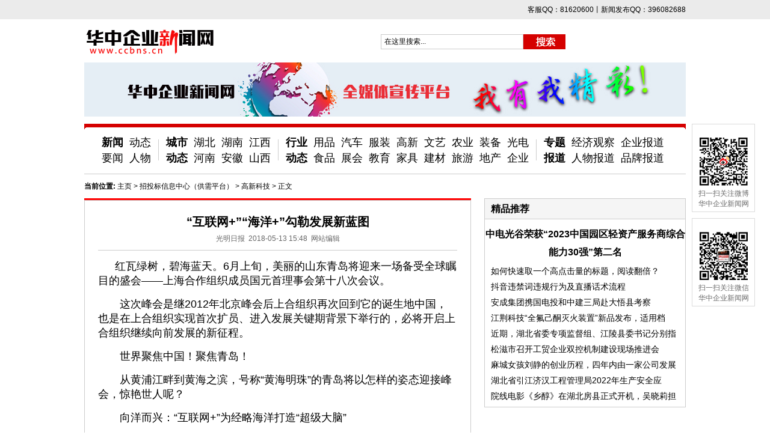

--- FILE ---
content_type: text/html
request_url: http://www.ccbns.cn/a/1526197737267.html
body_size: 24571
content:
<!DOCTYPE html>

<html>
<head>
    <meta name="viewport" content="width=device-width" />
    <title>“互联网+”“海洋+”勾勒发展新蓝图 - 【华中企业新闻网】</title>
    <META content="text/html; charset=utf-8" http-equiv="Content-Type" />
    <meta name="keywords" content="" />
    <meta name="description" content="“互联网+”“海洋+”勾勒发展新蓝图" />
    <link rel="stylesheet" href="../style/style.css" />
    <script type="text/javascript" src="../js/jQuery.js"></script>
</head>
<body>
    
<div id="topNav" class="mininav">
    <div class="layout">
        <div class="txt">
            
            <span>客服QQ：81620600丨新闻发布QQ：396082688</span>
            
        </div>
    </div>
</div>
<div id="soso" class="soso">
    <div class="logo"><a href="http://www.ccbns.cn/"></a></div>
    <div style="POSITION: absolute; DISPLAY: none; TOP: 10px; LEFT: 230px" class="sf"><img src="../images/sf.jpg" width="220"></div>
    <div class="search">
        <form name="formsearch" action="http://www.baidu.com/s" target="_blank">
            <div class="form"><input type="hidden" name="si" value="www.ccbns.cn" /><input type="hidden" name="ct" value="2097152" /><input onblur="if(this.value==''){this.value='在这里搜索...';}" id="search-keyword" class="s-key" onfocus="if(this.value=='在这里搜索...'){this.value='';}" value="在这里搜索..." type="text" name="wd" maxlength="30"><button class="s-btn" style="BACKGROUND: url('../images/s-btn.jpg') no-repeat 0px 0px;" type="submit"></button> </div>
        </form>
    </div>
    <div id="weatherLayout" class="weather undis">
        <span id="weatherTemperature" class="fr"></span>
        <div id="weatherIcon" class="weatherSun"></div><span id="ipWeather" class="fr"></span><span id="nowWeek" class="fr"></span>
    </div>
</div>
<div class="layout">
    <!-- 广告位：首页通栏一 -->
    <div style="width:1000px;height:90px;">
        <a href="javascript:void(0);" title="" target="_blank"><img src="../images/a01.jpg" title="" alt="" /></a>
    </div>
</div>
<div id="mainnav" class="nav">
    <div class="blocks">
        <div style="PADDING-LEFT: 0px" class="nblock">
            <div class="parent"><a href="/xinwen/list.html">新闻</a><br><a style="FONT-WEIGHT: normal" href="/yaowen/list.html">要闻</a></div>
            <div id="news" class="children">
                <dl>
                    <dd><a href="/caijdt/list.html">动态</a> </dd>
                    <dd><a href="/caijrw/list.html">人物</a> </dd>
                </dl>
            </div>
        </div>
        <div class="nline"></div>
        <div class="nblock">
            <div class="parent"><a href="/chengshi/list.html">城市<br>动态</a></div>
            <div class="children">
                <dl>
                    <dd><a href="/hubei/list.html">湖北</a> </dd>
                    <dd><a href="/hunan/list.html">湖南</a> </dd>
                    <dd><a href="/jiangxi/list.html">江西</a> </dd>
                </dl>
                <dl>
                    <dd><a href="/henan/list.html">河南</a> </dd>
                    <dd><a href="/anhui/list.html">安徽</a> </dd>
                    <dd><a href="/shanxi/list.html">山西</a> </dd>
                </dl>
            </div>
        </div>
        <div class="nline"></div>
        <div class="nblock">
            <div class="parent"><a href="/gongxupintai/list.html">行业<br>动态</a></div>
            <div class="children">
                <dl>
                    <dd><a href="/jinrong/list.html">用品</a></dd>
                    <dd><a href="/qiche/list.html">汽车</a></dd>
                    <dd><a href="/fuzhuang/list.html">服装</a></dd>
                    <dd><a href="/keji/list.html">高新</a></dd>
                    <dd><a href="/wenyi/list.html">文艺</a></dd>
                    <dd><a href="/nongye/list.html">农业</a></dd>
                    <dd><a href="/zhizao/list.html">装备</a></dd>
                    <dd><a href="/guangdian/list.html">光电</a></dd>
                </dl>
                <dl>
                    <dd><a href="/shipin/list.html">食品</a></dd>
                    <dd><a href="/zhanhui/list.html">展会</a></dd>
                    <dd><a href="/jiaoyu/list.html">教育</a></dd>
                    <dd><a href="/jiaju/list.html">家具</a></dd>
                    <dd><a href="/jiancai/list.html">建材</a></dd>
                    <dd><a href="/lvyou/list.html">旅游</a></dd>
                    <dd><a href="/dichan/list.html">地产</a></dd>
                    <dd><a href="/qiye/list.html">企业</a></dd>
                </dl>
            </div>
        </div>
        <div class="nline"></div>
        <div class="nblock">
            <div class="parent"><a href="/zhuantibaodao/list.html">专题<br>报道</a></div>
            <div class="children">
                <dl>
                    <dd><a href="/jingjiguancha/list.html">经济观察</a></dd>
                    <dd><a href="/qiyebaodao/list.html">企业报道</a></dd>
                </dl>
                <dl>
                    <dd><a href="/renwubaodao/list.html">人物报道</a></dd>
                    <dd><a href="/pinpaibaodao/list.html">品牌报道</a></dd>
                </dl>
            </div>
        </div>
    </div>
    <div style="DISPLAY: block" id="erweima" class="erweima">
        <a id="shutDown" class="shutDown" href="javascript:void(0);"></a>
        <div class="dis">
            <div class="erweimaPic"><img src="../images/erweimaNewsPic.jpg"></div>
            <div class="ft">扫一扫关注微博<br>华中企业新闻网</div>
        </div>
    </div>
    <div style="DISPLAY: block; TOP: 157px" id="erweimaBeta" class="erweima">
        <a id="shutDownBeta" class="shutDown" href="javascript:void(0);"></a>
        <div class="dis">
            <div class="erweimaPic"><img src="../images/erweimaWeishi.png"></div>
            <div class="ft">扫一扫关注微信<br>华中企业新闻网</div>
        </div>
    </div>
</div>
<div class="layout">
    <div class="place">
        <strong>当前位置:</strong> <a href="./">主页</a> &gt;
        <a href="/gongxupintai/list.html">招投标信息中心（供需平台）</a> &gt; <a href="/keji/list.html">高新科技</a> &gt; 正文
    </div>
</div>
<div class="layout">
    <div class="layoutMain">
        <div class="mArea">
            <div class="mContent">
                <div class="mcInfo">
                    <h1>“互联网+”“海洋+”勾勒发展新蓝图</h1>
                    <p>
                        <span> 光明日报</span>&nbsp; <span>2018-05-13 15:48</span>&nbsp;
                        <span>网站编辑</span>
                    </p>
                </div>
                <div class="mcBody">
                    <p><span style="font-size:18px">　 &nbsp;红瓦绿树，碧海蓝天。6月上旬，美丽的山东青岛将迎来一场备受全球瞩目的盛会&mdash;&mdash;上海合作组织成员国元首理事会第十八次会议。</span></p>

<p><span style="font-size:18px">　　这次峰会是继2012年北京峰会后上合组织再次回到它的诞生地中国，也是在上合组织实现首次扩员、进入发展关键期背景下举行的，必将开启上合组织继续向前发展的新征程。</span></p>

<p><span style="font-size:18px">　　世界聚焦中国！聚焦青岛！</span></p>

<p><span style="font-size:18px">　　从黄浦江畔到黄海之滨，号称&ldquo;黄海明珠&rdquo;的青岛将以怎样的姿态迎接峰会，惊艳世人呢？</span></p>

<p><span style="font-size:18px">　　向洋而兴：&ldquo;互联网+&rdquo;为经略海洋打造&ldquo;超级大脑&rdquo;</span></p>

<p><span style="font-size:18px">　　在青岛即墨市鳌山卫问海路北侧，紧邻一片蔚蓝大海，坐落着青岛海洋科学与技术国家实验室（以下简称&ldquo;海洋国家实验室&rdquo;）。在这里，科学家们攻坚克难、砥砺前行，抢占世界海洋科技创新制高点、打造国家海洋领域战略科技的中坚力量。</span></p>

<p><span style="font-size:18px">　　&ldquo;海洋是发动机，海洋是生命线，海洋是聚宝盆。要研究海洋就需要计算，而且是超级计算。&rdquo;谈及&ldquo;互联网+&rdquo;对海洋研究的重要意义，海洋国家实验室超算中心主任魏志强语带兴奋。</span></p>

<p><span style="font-size:18px">　　认识海洋、经略海洋，离不开人工智能与大数据等前沿技术和高端人才的支撑。&ldquo;目前，青岛已聚集了全国30%的涉海院士、40%的涉海高端研发平台、50%的海洋领域国际领跑技术，规划建设了海洋（试点）国家实验室、国家深海基地等一批&lsquo;国字号&rsquo;海洋创新平台。&rdquo;据山东省委常委、青岛市委书记张江汀介绍，通过紧紧抓住创新这个&ldquo;牛鼻子&rdquo;，青岛的海洋科研实力正日趋雄厚。</span></p>

<p><span style="font-size:18px">　　在魏志强看来，计算能力已经成为一个国家科技创新能力的重要标志。他透露，目前，青岛海洋国家实验室正协同国家超算济南中心、国家超算无锡中心，推动三地互联互通，共同建立超算互联网，打造国际海洋领域的&ldquo;超级大脑&rdquo;。</span></p>

<p><span style="font-size:18px">　　向智而优：新动能促经济转型升级</span></p>

<p><span style="font-size:18px">　　在人们的印象中，海尔是做冰箱的，海信是做电视的。它们和互联网似乎都很遥远，和大数据、云计算、人工智能更是毫无关系。</span></p>

<p><span style="font-size:18px">　　然而，在传统印象之外，这些青岛企业却悄悄地发力创新。</span></p>

<p><span style="font-size:18px">　　点一下显示屏，输入简单的用户信息，就能看到千里之外用户的空调设备运转情况数据&mdash;&mdash;这是5月8日记者在海尔中央空调互联工厂看到的一幕。从2012年开始规划建设互联工厂，海尔大踏步向智能制造探路，到目前已成功搭建中国独创、全球引领的工业互联网平台COSMOPlat，实现了与终端用户需求的无缝对接，并通过开放平台整合全球资源，迅速响应用户个性化需求，从而完成大规模智能定制。</span></p>

<p><span style="font-size:18px">　　在海信国家城市道路交通装备智能化工程技术研究中心实验室，海信网络科技股份有限公司副总经理邹岩松告诉记者，在智能交通领域，海信已经做到了行业第一：通过布局城市智能系统，红绿灯的秒数可以根据道路车辆情况自动调整，公交调度根据客流和路面状况实现智能操控，使青岛市民上下班的高峰时间平均缩短了一个半小时。在云计算和大数据领域，海信建立了云计算中心方案，供政府部门使用。通过这些商用领域的创新，海信开拓出一个家电之外的庞大市场。</span></p>

<p><span style="font-size:18px">　　&ldquo;近年来，以海尔、海信、双星、澳柯玛、中车四方等一批世界知名企业为代表的青岛制造，已在国内率先拥抱&lsquo;互联网+&rsquo;，围绕互联网工业的智能制造这一关键环节，展开了转型升级的全面探索。&rdquo;张江汀说。如今，青岛制造正加速实施新旧动能转换，从跟跑到并跑、再向领跑转变。</span></p>

<p><span style="font-size:18px">　　向外而生：开放推动构建人类命运共同体</span></p>

<p><span style="font-size:18px">　　以&ldquo;一带一路&rdquo;为契机，近年来，青岛持续深化改革、扩大开放，着力推动外贸、外资、外经融合发展。</span></p>

<p><span style="font-size:18px">　　&mdash;&mdash;大力推进港港联动和多式联运业务发展，加密开行往返班列，把港口功能向西延伸，打造内陆最便捷的东方&ldquo;出海口&rdquo;，把中欧班列开到海边，开通山东向西开放的&ldquo;黄金通道&rdquo;。</span></p>

<p><span style="font-size:18px">　　&mdash;&mdash;实施&ldquo;丝绸之路经济带海关区域通关一体化改革&rdquo;，铺设了一条贯穿丝绸之路经济带的&ldquo;通关高速路&rdquo;，为沿线9万多家企业搭建了从青岛进出境的&ldquo;低成本、高效率&rdquo;大通道，极大地提升了青岛港口的腹地竞争新优势。</span></p>

<p><span style="font-size:18px">　　&mdash;&mdash;青岛前湾保税港区创新建立&ldquo;一带一路自贸驿站&rdquo;，用好政府&ldquo;有形之手&rdquo;，放活市场&ldquo;无形之手&rdquo;，着力打通阻碍国内外特殊监管区域之间资源、市场、利益和信息联通的&ldquo;症结&rdquo;，打造更高水平的自由贸易环境。</span></p>

<p><span style="font-size:18px">　　&hellip;&hellip;&hellip;&hellip;</span></p>

<p><span style="font-size:18px">　　眼下，一条以青岛为起点，辐射全国、连接世界的&ldquo;一带一路自贸驿站&rdquo;正在蜿蜒生长。（ 来源： 光明日报 记者 邱玥 刘艳杰 朱楠）</span></p>

                    <p style="TEXT-INDENT: 2em"><strong>来源：<a href="http://www.ccbns.cn/" title="云企网-华中企业新闻网">云企网-华中企业新闻网</a></strong></p>
                    <div class="pages"></div>
                    <div class="clear"></div>
                </div>
            </div>
        </div>
    </div>
    <div class="layoutSide">
        <div class="sideBox">
            <div class="bor">
                <div class="hd"><strong>精品推荐</strong></div>
                    <div class="bd">
                        <p><a href="../a/1691490470030.html" title="中电光谷荣获“2023中国园区轻资产服务商综合能力30强”第二名" target="_blank">中电光谷荣获“2023中国园区轻资产服务商综合能力30强”第二名</a></p>
                    </div>
                    <div class="ft">
                        <ul>
                                    <li><a href="../a/1682070829073.html" title="如何快速取一个高点击量的标题，阅读翻倍？" target="_blank">如何快速取一个高点击量的标题，阅读翻倍？</a></li>
                                    <li><a href="../a/1682069710210.html" title="抖音违禁词违规行为及直播话术流程" target="_blank">抖音违禁词违规行为及直播话术流程</a></li>
                                    <li><a href="../a/1677388213200.html" title="安成集团携国电投和中建三局赴大悟县考察" target="_blank">安成集团携国电投和中建三局赴大悟县考察</a></li>
                                    <li><a href="../a/1669103839117.html" title="江荆科技“全氟己酮灭火装置”新品发布，适用档案馆、配电间等" target="_blank">江荆科技“全氟己酮灭火装置”新品发布，适用档</a></li>
                                    <li><a href="../a/1667379496717.html" title="近期，湖北省委专项监督组、江陵县委书记分别指导、调研江荆消防" target="_blank">近期，湖北省委专项监督组、江陵县委书记分别指</a></li>
                                    <li><a href="../a/1664161554887.html" title="松滋市召开工贸企业双控机制建设现场推进会" target="_blank">松滋市召开工贸企业双控机制建设现场推进会</a></li>
                                    <li><a href="../a/1662188596427.html" title="麻城女孩刘静的创业历程，四年内由一家公司发展为四家成服务闭环" target="_blank">麻城女孩刘静的创业历程，四年内由一家公司发展</a></li>
                                    <li><a href="../a/1660120066320.html" title="湖北省引江济汉工程管理局2022年生产安全应急演练" target="_blank">湖北省引江济汉工程管理局2022年生产安全应</a></li>
                                    <li><a href="../a/1660011637117.html" title="院线电影《乡醇》在湖北房县正式开机，吴晓莉担任制片人" target="_blank">院线电影《乡醇》在湖北房县正式开机，吴晓莉担</a></li>
                        </ul>
                    </div>
            </div>
        </div>
    </div>
</div>

<div class="layout">
    <div class="flink clear">
        <div class="linkname">合作伙伴</div>
        <div class="linklist">
                <a href="http://www.sina.com" title="新浪" target="_blank">新浪</a>
                <a href="http://www.cenns.cn" title="云企网" target="_blank">云企网</a>
                <a href="http://www.whxsm.com/" title="武汉新市民网" target="_blank">武汉新市民网</a>
                <a href="http://news.haotoutiao.com" title="好头条" target="_blank">好头条</a>
                <a href="http://www.jinrizaobao.cn" title="今日早报网" target="_blank">今日早报网</a>
                <a href="http://www.jingchuzixun.com" title="荆楚资讯网" target="_blank">荆楚资讯网</a>
                <a href="http://www.changjiangzx.com" title="长江资讯网" target="_blank">长江资讯网</a>
                <a href="http://www.zgqmjz.com" title="中视网" target="_blank">中视网</a>
                <a href="http://www.csxwv.cn/" title="人民日报社市场报网络版城市新闻" target="_blank">人民日报社市场报网络版城市新闻</a>
                <a href="http://www.shangyehulian.com/" title="商业互联网" target="_blank">商业互联网</a>
                <a href="http://www.peoplezixun.cn" title="市场报资讯周刊" target="_blank">市场报资讯周刊</a>
                <a href="http://www.fzjdv.com" title="一线聚焦" target="_blank">一线聚焦</a>
                <a href="http://www.163.com" title="网易" target="_blank">网易</a>
                <a href="http://cn.guogov.com" title="国视云新媒体中心" target="_blank">国视云新媒体中心</a>
                <a href="http://cn.edurenmin.com/" title="人民教育在线" target="_blank">人民教育在线</a>
                <a href="https://www.mjshys.cn/index.php?t=pc" title="中视名家书画艺术网" target="_blank">中视名家书画艺术网</a>
        </div>
    </div>
</div>
<div style="PADDING-BOTTOM: 10px" class="footer mt12">
    <div style="BACKGROUND: #d50000; HEIGHT: 34px" class="clear">
        <div class="layout">
            <ul class="fnavlist">
                <li><a href="/xinwen/list.html">新闻</a></li>
                <li><a href="/caijdt/list.html">财经</a></li>
                <li><a href="/picture/list.html">图片</a></li>
                <li><a href="/comment/list.html">评论</a></li>
                <li><a href="/yaowen/list.html">要闻</a></li>
                <li><a href="/chengshi/list.html">城市动态</a></li>
                <li><a href="/hubei/list.html">湖北</a></li>
                <li><a href="/hunan/list.html">湖南</a></li>
                <li><a href="/jiangxi/list.html">江西</a></li>
                <li><a href="/henan/list.html">河南</a></li>
                <li><a href="/anhui/list.html">安徽</a></li>
                <li><a href="/shanxi/list.html">山西</a></li>
                <li><a href="/gongxupintai/list.html">招投标信息中心（供需平台）</a></li>
                <li><a href="/jinrong/list.html">用品</a></li>
                <li><a href="/qiche/list.html">汽车</a></li>
                <li><a href="/fuzhuang/list.html">服装</a></li>
                <li><a href="/keji/list.html">高新</a></li>
                <li><a href="/wenyi/list.html">文艺</a></li>
                <li><a href="/nongye/list.html">农业</a></li>
                <li><a href="/zhizao/list.html">装备</a></li>
                <li><a href="/guangdian/list.html">光电</a></li>
                <li><a href="/shipin/list.html">食品</a></li>
                <li><a href="/zhanhui/list.html">展会</a></li>
                <li><a href="/jiaoyu/list.html">教育</a></li>
                <li><a href="/jiaju/list.html">家具</a></li>
                <li><a href="/jiancai/list.html">建材</a></li>
                <li><a href="/lvyou/list.html">旅游</a></li>
                <li><a href="/dichan/list.html">地产</a></li>
                <li><a href="/qiye/list.html">企业</a></li>
            </ul>
        </div>
    </div>
    <div class="layout mt12">
        <div class="fl footernew">
			<p style="border:0;">
				<img src="http://www.ccbns.cn/images/authentication.png" height="43" border="0" />
			</p>
            <p><span class="fl"><a href="http://wuhan.cyberpolice.cn/ga/" target="_blank"><img border="0" src="http://mat1.gtimg.com/hb/2010/gating.gif" width="36" height="43" style="opacity: 1;"></a></span> <span class="fr"><a href="http://wuhan.cyberpolice.cn/ga/">武汉公安局<br>网上报警网站</a></span> </p>
            <p>
                <span class="fl"><a href="http://www.miibeian.gov.cn/" target="_blank"><img border="0" src="../images/icp.png" width="36" height="43" style="opacity: 1;"></a></span> <span class="fr"><a href="http://www.miibeian.gov.cn/" target="_blank">鄂ICP备2021013939号-1</a></span>
				<!--鄂ICP备18009051号s-->
            </p>
            <p><span style="WIDTH: 44px" class="fl"><a href="http://net.china.cn/chinese/index.htm" target="_blank"><img border="0" src="http://mat1.qq.com/www/images/200709/home_b.gif" width="44" height="44" style="opacity: 1;"></a></span> <span style="WIDTH: 64px" class="fr"><a class="lcblack" href="http://net.china.cn/chinese/index.htm" target="_blank">不良信息<br>举报中心</a></span> </p>
        </div>
        <div style="TEXT-ALIGN: right; LINE-HEIGHT: 180%" class="fr">
            <p>
                版权所有 华中企业网 www.ccbns.cn
                <script type="text/javascript">var cnzz_protocol = (("https:" == document.location.protocol) ? " https://" : " http://");document.write(unescape("%3Cspan id='cnzz_stat_icon_5877016'%3E%3C/span%3E%3Cscript src='" + cnzz_protocol + "v1.cnzz.com/stat.php%3Fid%3D5877016' type='text/javascript'%3E%3C/script%3E"));</script>
                <span id="cnzz_stat_icon_5877016"><a href="http://www.cnzz.com/stat/website.php?web_id=5877016" target="_blank" title="站长统计">站长统计</a></span>
                <script src=" http://v1.cnzz.com/stat.php?id=5877016" type="text/javascript"></script>
                <script src="http://c.cnzz.com/core.php?web_id=5877016&amp;t=z" charset="utf-8" type="text/javascript"></script>
            </p>
            <p>本站法律顾问：北京盈科（武汉）律师事务所 杨群星 技术支持：<a href="http://www.ishumahe.com/" target="_blank">武汉舒马赫科技</a></p>
			<p><a href="javascript:void(0);">客服QQ：81620600</a> | <a href="javascript:void(0);">新闻发布QQ：396082688</a>
            
        </div>
    </div>
</div>
<a style="display: block;" id="toTop" title="返回顶部" onclick="window.scrollTo(0,0);return false" href="http://localhost/index.html#" target="_self"></a>
    <script type="text/javascript" charset="gbk" src="../js/Koala.min.1.5.js"></script>
    <script type="text/javascript" src="../js/common.js"></script>
    <script type="text/javascript">
        getObj = function (id) { return document.getElementById(id); }
        function MyPcTurnM(obj, Myclasson, Myclassoff) {
            var Pobj = obj.parentNode;
            var Pid = Pobj.id;
            var Pdiv = Pobj.getElementsByTagName("div");
            for (i = 0; i < Pdiv.length; i++) {
                if (Pdiv[i] == obj) {
                    Pdiv[i].className = Myclasson;
                    getObj(Pid + i).className = "";
                } else {
                    Pdiv[i].className = Myclassoff;
                    getObj(Pid + i).className = "undis";
                }
            }
        }
    </script>
    <script type="text/javascript" src="../js/lazyload.js"></script>
    <script>XIAOMI.app.lazyLoad({ defObj: ".layout" });</script>
    
</body>
</html>


--- FILE ---
content_type: text/css
request_url: http://www.ccbns.cn/style/style.css
body_size: 15693
content:
*{margin:0px;padding:0px;}
body,ol,ul,h1,h2,h3,h4,h5,h6,p,th,td,dl,dd,form,fieldset,legend,input,textarea,select{margin:0;padding:0}
h1,h2,h3,h4,h5,h6{font-weight:normal;}
body{font:12px "宋体","Arial Narrow",HELVETICA;background:#fff;-webkit-text-size-adjust:100%;}
a{color:#000;text-decoration:none}
dl,dt,dd{marign:0px;padding:0px;}
a:hover{color:#cd0200;text-decoration:underline}
em{font-style:normal}
li{list-style:none}
img{border:0;vertical-align:middle}
table{border-collapse:collapse;border-spacing:0}
p{word-wrap:break-word}
.undis{display:none}
.dis{display:block}
.ind{text-indent:2em}
.ind10{text-indent:10px;}
.noborder{border:0;}
.Q-red a,a.Q-red{color:#bd0a01!important}
.Q-black a,a.Q-black{color:#000!important}
.Q-bold{font-weight:bold!important}
.layout:after,.hd:after,.bd:after,.ft:after,.clear:after,.nblock:after,.nav:after,.qlist:after,.qlist ul:after,.page:after,.page ul:after,.dl:after{content:"";display:block;clear:both}
.layout,.hd,.bd,.ft,.clear,.nav,.qlist ul,.page,.qlist,.page ul{*zoom:1}
@media screen{
.fl,.layout .fl,.chief{float:left;display:inline}
.fr,.layout .fr,.extra{float:right;display:inline}
.fn{font-weight:normal;}
.layout{width:1000px;margin:0 auto}
.mt8{margin-top:8px}
.mt12{margin-top:12px}
.mt15{margin-top:15px}
.mb10{margin-bottom:10px}


.mininav{width:100%;line-height:32px;height:32px;background-color:#EBEBEB;}
.mininav .txt{ text-align:right;}
.soso{width:1000px;position:relative;height:72px;margin:0 auto;}

.soso .logo{background:url('../images/index-logo.png') no-repeat 0px 0px;width:219px;height:59px;position:absolute;top:10px;left:0px;}
.soso .logo a{display:block;width:100%;height:100%;}
.soso .search{position:absolute;right:200px;top:25px;}
.soso .search .s-key{border:solid 1px #ccc;padding-left:5px;font-size:12px;width:230px;height:23px;float:left;}
.soso .search .s-btn{border:none;width:70px;height:25px;float:left;background:url('../images/s-btn.jpg') no-repeat 0px 0px;}
/*.soso .weather{position:absolute;right:0px;top:25px;}*/

.soso .weather{float:right;margin:22px 0px 0px 0px;color:#666;padding:8px 28px 2px 2px;height:22px;position:relative;}
.soso #weatherTemperature{width:24px;margin-top:1px;line-height:16px;}
.soso #weatherIcon{float:right;width:16px;height:16px;margin:0 8px;}
.soso #ipWeather{margin-top:1px;line-height:16px;}
.soso #nowWeek{width:45px;margin-top:1px;line-height:16px;}



.nav{width:1000px;margin:12px auto 0px;height:65px;background:url('../images/nav-bg.png') no-repeat 0px 0px;border-bottom:solid 1px #ccc;padding:18px 0px 0px 0px;position:relative;}
.nav .blocks{width:943px;margin:0px auto 0px;}
.nav .nblock{float:left;line-height:26px;font-size:18px;}
.nav .nline{float:left;width:1px;background:#ccc;height:35px;margin:8px 12px 0px;}
.nav .nblock a{text-decoration:none;}
.nav .parent{float:left;}
.nav .parent a{font-weight:bold;}
.nav .children{float:left;}
.nav .children dl{float:left;clear:both;}
.nav .children dl dd{float:left;padding:0px 0px 0px 10px;}
.nav .children dl dd a{}
.nav #news dl dd{clear:both;}

.layoutLeft{width:715px;float:left;}
.leftArea{width:713px;float:left;}
.layoutRight{width:268px;float:right;}
.rightArea{width:266px;border:1px solid #ccc;background:#fff;float:right;}
.indextop{border:solid 1px #ccc;height:100px; text-align:center;overflow:hidden;}
.indextop h1{font-size:30px;font-weight:bold;padding:22px 0px 12px 0px}
.indextop h2{font-size:15px;}

.hd{position:relative;padding:10px 0px 0px 10px;height:40px;}
.hd strong{font-size:18px;font-family:'微软雅黑';}
.hd .more{font-size:12px;position:absolute;top:14px;right:10px;font-size:'宋体'}

.bd{padding-left:10px;}
.bd .imgArea{width:90px;height:65px;float:left;border:solid 1px #E8E8E8}
.bd .imgArea a{display:block;}
.bd .summary{float:left;color:#666;line-height:150%;font-size:12px;width:246px;margin:5px auto 0px;}
.bd .summary a{color:red}
.bd .txtArea{width:148px;float:left;padding:0px 0px 0px 9px;height:63px;}
.bd .txtArea dt{width:100%;font-size:14px;font-weight:bold;}
.bd .txtArea dt a{font-family:'微软雅黑';}
.bd .txtArea dd{width:100%;line-height:150%;color:#8c8c8c;}
.bd .txtArea dd a{color:red;}
.bd .txtArea dd a:hover{color:#cd0200;}

.newsBox .bd .imgArea{width:88px;height:88px;}
.newsBox .bd .txtArea{width:225px;}

.leftView{width:343px;}
.leftView .focusBox{}
.leftView .newsBox{border:solid 1px #ccc;}

.leftNews{width:349px;height:472px;}
.leftNews .hd{padding:0px;background:url('../images/line.gif') repeat-x 0px center;line-height:40px;}
.leftNews .hd strong{background:#fff;padding:0px 10px 0px 0px;}
.leftNews .hd .more{top:0px;right:0px;padding:0px 0px 0px 10px;background:#fff;}

.ft{}
.ft ul{padding-left:10px;}
.ft .yw{padding:0px;}
.ft ul li{padding-bottom:8px;}
.ft ul li a{font-size:14px;}

.picList li{width:129px;float:left;line-height:26px;margin:0px 25px 0px 10px;}
.picList .pic{}
.picList .txt{font-size:14px;}


#toTop{background-image:url(http://mat1.gtimg.com/www/images/qq2012/qqbg_1.6.1.png); background-repeat:no-repeat;}
#toTop{width:54px;height:54px;display:block;position:fixed;right:25px;bottom:45px;background-position:-700px -110px;opacity:0.3;filter:alpha(opacity=30);}
#toTop:hover{opacity:1;filter:alpha(opacity=100);}



.layouthd .hd{border-top:solid 2px #999;border-bottom:solid 1px #ccc;height:59px;background:url('../images/hd-bg.png') no-repeat 15px center;}
.layouthd .dc{background:url('../images/hd-bg-1.png') no-repeat 15px center;}
.layouthd .sr{background:url('../images/hd-bg-2.png') no-repeat 15px center;}
.layouthd .aa{background:url('../images/hd-bg-3.png') no-repeat 15px center;}
.layoutbd{margin:0px auto;width:970px;}
.layoutbd .hd{padding:0px;background:url('../images/line.gif') repeat-x 0px center;line-height:40px;}
.layoutbd .hd strong{background:#fff;padding:0px 10px 0px 0px;}
.layoutbd .hd .more{top:0px;right:0px;padding:0px 0px 0px 10px;background:#fff;}
.layoutbd .bd,.layoutbd .ft ul{padding:0px;}
.layoutbd .bdArea{width:310px;float:left;margin:15px 20px 0px 0px;}
#bdArea14,#bdArea17{margin-right:0px;}
.layoutbd .bd .imgArea{width:88px;height:88px;}
.layoutbd .bd .txtArea{width:210px;}
.txtpic{width:196px;margin:25px auto 0px;}
.txtpic ul li{margin-bottom:10px;line-height:30px;}

/*焦点图片 begin*/
.ued_focus_main{position:absolute;overflow:hidden;background:#000}
.ued_focus_main a{display:none;background:#000}
.ued_focus_main .current{display:block}
.ued_focus_text{position:absolute}
.ued_focus_text a{display:none;outline:0}
.ued_focus_text .current{display:block}
.ued_focus_sub{position:absolute}
.ued_focus_sub a{display:none;cursor:pointer;overflow:hidden;outline:0}
.ued_focus_sub a:hover{text-decoration:none}
.ued_focus_sub .current{display:block}

.fs_A{position:relative;}
.fs_A{width:341px;height:234px;border:1px solid #ccc}
.fs_A img{display:inline-block;border:0;width:341px;height:234px}
.fs_A i{font-style:normal}
.fs_A .ued_focus_main{left:0;top:0;width:100%}
.fs_A .ued_focus_text{left:1px;bottom:1px;height:26px;font:12px/26px "宋体";text-align:center;width:338px;background:rgba(0,0,0,0.6);filter:progid:DXImageTransform.Microsoft.gradient( Q-gradientType = 0, startColorstr = '#80000000', endColorstr = '#80000000') \9;}
.fs_A .ued_focus_text a{color:#d4d4d4;text-decoration:none}
.fs_A .ued_focus_text .current{color:#d4d4d4;}
.fs_A .ued_focus_text a:hover{color:#fff;}
.fs_A .ued_focus_sub{left:0;top:0px;width:100%;height:21px;text-align:center}
.fs_A .ued_focus_sub div{margin:4px auto 0;overflow:hidden;zoom:1;height:14px}
.fs_A .ued_focus_sub a{display:inline-block;background:url('../images/hit.png') 0px -10px no-repeat;width:10px;height:10px;position:relative;margin:0 4px;}
.fs_A .ued_focus_sub .current,.fs_A .ued_focus_sub a:hover{background:url('../images/hit.png') 0px 0px no-repeat;}
.fs_A .ued_focus_sub img{display:none}
.fs_A .ued_focus_sub i{display:none}
.fs_A .f_preBtn{display:none;width:7px;height:13px;font-size:9px;bottom:10px;left:68px;background:url(http://mat1.gtimg.com/news/army2012/bodybg.gif) 0px -265px no-repeat;position:absolute;cursor:pointer}
.fs_A .f_nextBtn{display:none;width:7px;height:13px;font-size:9px;bottom:10px;right:68px;background:url(http://mat1.gtimg.com/news/army2012/bodybg.gif) 0px -252px no-repeat;position:absolute;cursor:pointer}
/*焦点图片 end*/

.num5{width:445px;height:337px;float:left;margin-top:20px;}
.num5 .hd{height:35px;line-height:35px;color:#000;background:none;}
.num5 .hd div{font-size:14px;font-weight:bold;float:left;width:109px;text-align:center;cursor:pointer;border:solid 1px #ccc;}
.num5 .hd div.ons{border-left:solid 1px #ccc;}
.num5 .hd div.on{color:#fff;background-color:#D50000;border:1px solid #D50000;border-right:0px}
.num5 .hd #tab2.on{/*border-left:1px solid #ddd;*/}
.num5 .hd #tab3.on{/*border-left:1px solid #ddd;border-right:none;*/}
.num5 .hd{}
.num5 .bd div .bd{margin:15px 0px;}
.num5 .ft{padding-top:15px;border-top:dotted 1px #ccc;}
.num5 .bd .imgArea,.num6 .bd .imgArea{width:146px;height:110px;}
.num5 .bd .txtArea{width:280px;}
.num5 ol{padding:5px 15px;background:url(http://mat1.gtimg.com/news/army2012/bodybg.gif) -341px -89px no-repeat}
.num5 ol li{height:35px;line-height:35px;border-bottom:1px dotted #bfbfbf;padding-left:20px;overflow:hidden}
.num5 ol li.bonone{border:none}


.num6{width:343px;float:left;margin-top:15px;}
.num6 .hd{/*border-bottom:solid 1px red;*/}
.num6 .hd strong{background-color:#D50000;font-size:15px;font-family:'宋体';font-weight:bold;color:#fff;width:111px;height:34px;line-height:34px;display:block;text-align:center;}
.num6 .hd a.more{top:20px;}
.num6 .bd{margin:5px 0px 15px}
.num6 .bd .txtArea{width:170px;}
.num6 .bd .txtArea dt a{ font-family:'宋体'}
#bdArea37,#bdArea40{float:right}


.place{height:30px;line-height:30px;padding:5px 0px;}

.layoutMain{float:left;width:643px;border-top:solid 3px #FF0000;}
#channel{border-top:solid 1px #ccc;}
.mContent{border:solid 1px #ccc;padding:0px 22px;}
.mcInfo{margin:20px 0px 15px;padding-bottom:10px;border-bottom:solid 1px #ccc;}
.mcInfo h1{text-align:center;font-size:20px;line-height:150%;font-weight:bold;}
.mcInfo p{color:#666; text-align:center;padding-top:5px}
.mcBody{font-size:14px;line-height:170%;}
.mcBody p{padding-bottom:15px;}
.layoutSide{float:right;width:335px;}

.sideBox .hd{background-color:#F5F5F5;border-bottom:solid 1px #ccc;height:33px;line-height:33px;margin:0px;padding:0px 0px 0px 10px;}
.sideBox .hd strong{font-size:16px;font-family:'宋体'}
.sideBox .bd{padding:0px;}
.sideBox .bd p{padding:10px 0px 8px;text-align:center;}
.sideBox .bd p a{text-align:center;line-height:30px;font-weight:bold;font-size:16px;}
.sideBox .bor{border:solid 1px #ccc;}
.mBox{width:306px;}
.mBox .hd{padding:0px;height:45px;line-height:45px;background:url('../images/line.gif') repeat-x 0px center;}
.mBox .hd strong{background:#fff;padding-right:10px;}
.mBox .hd .more{top:0px;right:0px;background:#fff;padding-left:10px;}
.mBox .bd{padding:0px;}
.mBox .bd .imgArea{width:88px;height:88px;}
.mBox .bd .txtArea{width:205px;}
.mBox .ft ul{padding:0px;}

.qlist ul{border-top:dotted 1px #ccc;padding-top:20px;}
.qlist li{width:100%;height:30px;}
.qlist li a{font-size:14px;float:left;}
.qlist li i{float:right;color:#ccc;font-style:normal}
.qlist .uline{border-top:dotted 1px #ccc;height:15px;}

.page{font-size:14px;height:28px;line-height:28px;padding:15px 0px;border-top:dotted 1px #ccc;border-bottom:dotted 0px #ccc;}
.page ul{}
.page li{float:left;padding:5px 10px;border:solid 1px #ccc;margin:0px 10px 0px 0px;}
.page li a{display:block;}

.pages{text-align:center;}
.pages a{padding:5px 10px;border:solid 1px #ccc;margin:0px 5px; text-decoration:none}
.pages .thisclass{background:#ccc;color:#fff;}

.flink{margin-top:15px;padding:8px 0px 5px;border:solid 1px #ccc;line-height:25px;}
.linkname{float:left;width:70px;font-size:14px;font-weight:bold;text-align:right;}
.linklist{float:right;width:915px;color:#000;}
.linklist a{}
.fnavlist{padding-left:5px;}
.fnavlist li{line-height:34px;padding:0px 0px 0px 4px;float:left;font-size:13px;}
.fnavlist li a{color:#fff;font-weight:bold; text-decoration:none;}
.footernew{text-align: center;}
.footernew p{float:left;width:120px;height:50px;border:1px solid #d2d2d2;padding:0;line-height:20px;margin:6px;font-size:12px;}
.footernew p span.fl{padding: 3px;}
.footernew p span.fr{width:72px;padding:5px 3px 0 3px;}

.singlepage .side{float:left;width:120px;border-top:solid 1px #D2D2D2;border-bottom:0;}
.singlepage .side{text-align:center;}
.singlepage .side dd,.singlepage .side li{height:35px;line-height:35px;font-size:14px;font-weight:bold;border:solid 1px #D2D2D2;border-top:0px;}
.singlepage .side .cur{background-color:#D50000;color:#fff;border-color:#D50000}
.singlepage .main{font-size:14px;line-height:160%;width:810px;padding:0px 20px 20px;float:right;border:solid 0px #D2D2D2;}
.singlepage .main p{padding-bottom:10px;}
.singlepage .main p a{color:#00F;}
.resultbar{padding:0px 0px 10px;font-size:14px;}
.fc_03c{color:#03c;}
.s_res .sidebar{float:right;width:300px;}
.s_res .reslist{float:left;width:640px;}
.reslist li{padding:12px 0px}
.reslist li h3{}
.reslist li p{color:#ccc;line-height:150%;padding:3px 0px 0px;}
.reslist li span,.reslist li span a{color:#666}
.reslist li span a:hover{ color:#C00}


.nav .erweima{width:103px;height:145px;border:1px solid #dbdbdb;padding:0;position:absolute;top:0;right:-115px;background:url(http://mat1.gtimg.com/www/images/qq2012/erweimaNews1.1.png) no-repeat;}
.nav .erweima .shutDown{width:18px;height:18px;display:block;float:right;cursor:pointer;padding:0;margin:0;overflow:hidden;}
.nav .erweima .shutDown:hover{background:none;padding:0;margin:0;}
.nav .erweima .erweimaPic{width:103px;height:80px;float:left;padding:0;margin:4px 0 0 0;text-align:center;}
.nav .erweima .erweimaPic a{margin:0;padding:0;}
.nav .erweima .erweimaPic a:hover{background:none;margin:0;padding:0;}
.nav .erweima .ft{width:100%;padding:5px 0 0 0;float:left;line-height:17px;color:#6b6b6b;text-align:center;}
.nav .erweima .ft a{color:#6b6b6b;margin:0;padding:0;}
.nav .erweima .ft a:hover{background:none;margin:0;padding:0;}
#erweimaNews{width:103px;padding:0;position:absolute;top:18px;left:0;}
#erweimaV{width:103px;padding:0;position:absolute;top:18px;left:0;}
#erweimaWeishi{width:103px;padding:0;position:absolute;top:18px;left:0;}
.navBeta .erweima{width:103px;height:145px;border:1px solid #dbdbdb;padding:0;font-size:12px;position:absolute;top:0;right:-115px;background:url(http://mat1.gtimg.com/www/images/qq2012/erweimaNews1.1.png) no-repeat;}
.navBeta .erweima .shutDown{width:18px;height:18px;display:block;float:right;cursor:pointer;padding:0;margin:0;overflow:hidden;}
.navBeta .erweima .shutDown:hover{background:none;padding:0;margin:0;}
.navBeta .erweima .erweimaPic{width:103px;height:80px;float:left;padding:0;margin:4px 0 0 0;text-align:center;}
.navBeta .erweima .erweimaPic a{margin:0;padding:0;}
.navBeta .erweima .erweimaPic a:hover{background:none;margin:0;padding:0;}
.navBeta .erweima .ft{width:100%;padding:5px 0 0 0;float:left;line-height:17px;color:#6b6b6b;text-align:center;}
.navBeta .erweima .ft a{color:#6b6b6b;margin:0;padding:0;}
.navBeta .erweima .ft a:hover{background:none;margin:0;padding:0;}
#erweimaNewsBeta{width:103px;padding:0;position:absolute;top:18px;left:0;}
#erweimaVBeta{width:103px;padding:0;position:absolute;top:18px;left:0;}
#erweimaWeishiBeta{width:103px;padding:0;position:absolute;top:18px;left:0;}


}

--- FILE ---
content_type: application/x-javascript
request_url: http://www.ccbns.cn/js/common.js
body_size: 1298
content:
//设为首页
function setHome(obj, url) {
    try {
        obj.style.behavior = 'url(#default#homepage)';
        obj.setHomePage(url);
    } catch (e) {
        if (window.netscape) {
            try {
                netscape.security.PrivilegeManager.enablePrivilege("UniversalXPConnect");
            } catch (e) {
                alert("抱歉，此操作被浏览器拒绝！\n\n请在浏览器地址栏输入“about:config”并回车然后将[signed.applets.codebase_principal_support]设置为'true'");
            }
        } else {
            alert("抱歉，您所使用的浏览器无法完成此操作。\n\n您需要手动将【" + url + "】设置为首页。");
        }
    }
}
// 收藏
function addFavorite() {
    var url = window.location;
    var title = document.title;
    var ua = navigator.userAgent.toLowerCase();
    if (ua.indexOf("msie 8") > -1) {
        external.AddToFavoritesBar(url, title, '');//IE8
    } else {
        try {
            window.external.addFavorite(url, title);
        } catch (e) {
            try {
                window.sidebar.addPanel(title, url, "");//firefox
            } catch (e) {
                alert("加入收藏失败，请使用Ctrl+D进行添加");
            }
        }
    }
}

--- FILE ---
content_type: application/x-javascript
request_url: http://www.ccbns.cn/js/lazyload.js
body_size: 1179
content:
if(XIAOMI===void 0||!XIAOMI)var XIAOMI={};
XIAOMI.namespace=function(){var i,j,d,a=arguments,o=null;for(i=0;a.length>i;i+=1)for(d=(""+a[i]).split("."),o=XIAOMI,j="XIAOMI"==d[0]?1:0;d.length>j;j+=1)o[d[j]]=o[d[j]]||{},o=o[d[j]];return o}
;XIAOMI.namespace("app.lazyLoad");
XIAOMI.app.lazyLoad=function(option){var settings={defObj:"#lazyLoad-box",defHeight:50};settings=$.extend(settings,option||{});var defObj=(settings.defHeight,"object"==typeof settings.defObj?settings.defObj.find("img"):$(settings.defObj).find("img")),isIpad="ipad"===navigator.userAgent.toLowerCase().match(/iPad/i)?!0:!1,pageTop=function(){var d=document,y=isIpad?window.pageYOffset:Math.max(d.documentElement.scrollTop,d.body.scrollTop);return isIpad&&(settings.defHeight=0),d.documentElement.clientHeight+y-settings.defHeight},rechangeSrc=function(obj){var src2=obj.attr("src2");src2&&obj.css({opacity:"0.3"}).attr("src",src2).removeAttr("src2").animate({opacity:"1"})},imgLoad=function(){defObj.each(function(){isIpad?rechangeSrc($(this)):$(this).offset().top<=pageTop()&&rechangeSrc($(this))})};imgLoad(),$(window).bind("scroll",function(){imgLoad()}),$(window).bind("resize",function(){imgLoad()})}